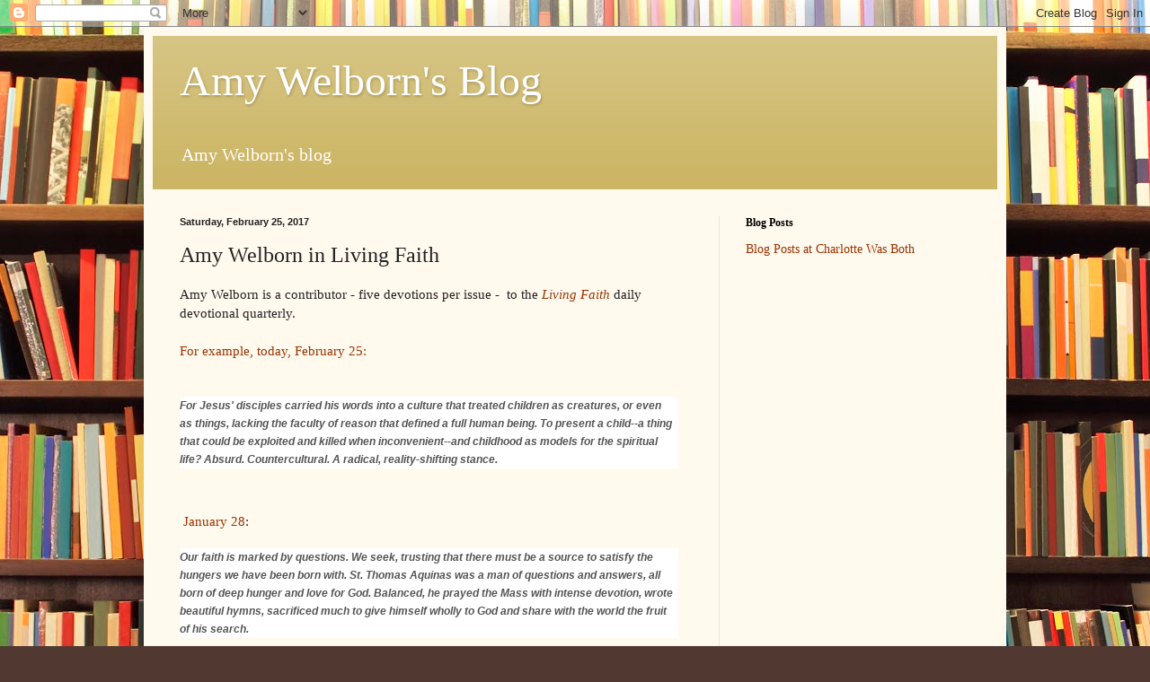

--- FILE ---
content_type: text/html; charset=UTF-8
request_url: http://www.amywelborn.net/2017/02/amy-welborn-in-living-faith.html
body_size: 11685
content:
<!DOCTYPE html>
<html class='v2' dir='ltr' lang='en'>
<head>
<link href='https://www.blogger.com/static/v1/widgets/335934321-css_bundle_v2.css' rel='stylesheet' type='text/css'/>
<meta content='width=1100' name='viewport'/>
<meta content='text/html; charset=UTF-8' http-equiv='Content-Type'/>
<meta content='blogger' name='generator'/>
<link href='http://www.amywelborn.net/favicon.ico' rel='icon' type='image/x-icon'/>
<link href='http://www.amywelborn.net/2017/02/amy-welborn-in-living-faith.html' rel='canonical'/>
<link rel="alternate" type="application/atom+xml" title="Amy Welborn&#39;s Blog - Atom" href="http://www.amywelborn.net/feeds/posts/default" />
<link rel="alternate" type="application/rss+xml" title="Amy Welborn&#39;s Blog - RSS" href="http://www.amywelborn.net/feeds/posts/default?alt=rss" />
<link rel="service.post" type="application/atom+xml" title="Amy Welborn&#39;s Blog - Atom" href="https://www.blogger.com/feeds/4413681407690942296/posts/default" />

<link rel="alternate" type="application/atom+xml" title="Amy Welborn&#39;s Blog - Atom" href="http://www.amywelborn.net/feeds/2200185663494265776/comments/default" />
<!--Can't find substitution for tag [blog.ieCssRetrofitLinks]-->
<link href='http://www.livingfaith.com/media/covers/LF_28_1.jpg' rel='image_src'/>
<meta content='Amy Welborn in Living Faith' name='description'/>
<meta content='http://www.amywelborn.net/2017/02/amy-welborn-in-living-faith.html' property='og:url'/>
<meta content='Amy Welborn in Living Faith' property='og:title'/>
<meta content='Amy Welborn in Living Faith' property='og:description'/>
<meta content='https://lh3.googleusercontent.com/blogger_img_proxy/AEn0k_tMEZQs8s-bo0GuT9xlNBqQDvdZAxEsblbcfLQYbLkBTef83gqYphZ6L5qTRj4VchpbRytVpS3qgMdlrQy8En5cvJxl9PIXpGTYvaagwYID5w5zD54YQA=w1200-h630-p-k-no-nu' property='og:image'/>
<title>Amy Welborn's Blog: Amy Welborn in Living Faith</title>
<style id='page-skin-1' type='text/css'><!--
/*
-----------------------------------------------
Blogger Template Style
Name:     Simple
Designer: Blogger
URL:      www.blogger.com
----------------------------------------------- */
/* Content
----------------------------------------------- */
body {
font: normal normal 14px Georgia, Utopia, 'Palatino Linotype', Palatino, serif;
color: #222222;
background: #513831 url(//themes.googleusercontent.com/image?id=1KH22PlFqsiVYxboQNAoJjYmRbw5M4REHmdJbHT5M2x9zVMGrCqwSjZvaQW_A10KPc6Il) repeat scroll top center /* Credit: luoman (https://www.istockphoto.com/googleimages.php?id=11394138&amp;platform=blogger) */;
padding: 0 40px 40px 40px;
}
html body .region-inner {
min-width: 0;
max-width: 100%;
width: auto;
}
h2 {
font-size: 22px;
}
a:link {
text-decoration:none;
color: #993300;
}
a:visited {
text-decoration:none;
color: #888888;
}
a:hover {
text-decoration:underline;
color: #ff1900;
}
.body-fauxcolumn-outer .fauxcolumn-inner {
background: transparent none repeat scroll top left;
_background-image: none;
}
.body-fauxcolumn-outer .cap-top {
position: absolute;
z-index: 1;
height: 400px;
width: 100%;
}
.body-fauxcolumn-outer .cap-top .cap-left {
width: 100%;
background: transparent none repeat-x scroll top left;
_background-image: none;
}
.content-outer {
-moz-box-shadow: 0 0 40px rgba(0, 0, 0, .15);
-webkit-box-shadow: 0 0 5px rgba(0, 0, 0, .15);
-goog-ms-box-shadow: 0 0 10px #333333;
box-shadow: 0 0 40px rgba(0, 0, 0, .15);
margin-bottom: 1px;
}
.content-inner {
padding: 10px 10px;
}
.content-inner {
background-color: #fff9ee;
}
/* Header
----------------------------------------------- */
.header-outer {
background: #ccb666 url(https://resources.blogblog.com/blogblog/data/1kt/simple/gradients_light.png) repeat-x scroll 0 -400px;
_background-image: none;
}
.Header h1 {
font: normal normal 48px Georgia, Utopia, 'Palatino Linotype', Palatino, serif;
color: #ffffff;
text-shadow: 1px 2px 3px rgba(0, 0, 0, .2);
}
.Header h1 a {
color: #ffffff;
}
.Header .description {
font-size: 140%;
color: #ffffff;
}
.header-inner .Header .titlewrapper {
padding: 22px 30px;
}
.header-inner .Header .descriptionwrapper {
padding: 0 30px;
}
/* Tabs
----------------------------------------------- */
.tabs-inner .section:first-child {
border-top: 0 solid #eee5dd;
}
.tabs-inner .section:first-child ul {
margin-top: -0;
border-top: 0 solid #eee5dd;
border-left: 0 solid #eee5dd;
border-right: 0 solid #eee5dd;
}
.tabs-inner .widget ul {
background: #fff9ee none repeat-x scroll 0 -800px;
_background-image: none;
border-bottom: 1px solid #eee5dd;
margin-top: 0;
margin-left: -30px;
margin-right: -30px;
}
.tabs-inner .widget li a {
display: inline-block;
padding: .6em 1em;
font: normal normal 16px Georgia, Utopia, 'Palatino Linotype', Palatino, serif;
color: #998877;
border-left: 1px solid #fff9ee;
border-right: 1px solid #eee5dd;
}
.tabs-inner .widget li:first-child a {
border-left: none;
}
.tabs-inner .widget li.selected a, .tabs-inner .widget li a:hover {
color: #000000;
background-color: #fff9ee;
text-decoration: none;
}
/* Columns
----------------------------------------------- */
.main-outer {
border-top: 0 solid #eee5dd;
}
.fauxcolumn-left-outer .fauxcolumn-inner {
border-right: 1px solid #eee5dd;
}
.fauxcolumn-right-outer .fauxcolumn-inner {
border-left: 1px solid #eee5dd;
}
/* Headings
----------------------------------------------- */
div.widget > h2,
div.widget h2.title {
margin: 0 0 1em 0;
font: normal bold 12px Georgia, Utopia, 'Palatino Linotype', Palatino, serif;
color: #000000;
}
/* Widgets
----------------------------------------------- */
.widget .zippy {
color: #999999;
text-shadow: 2px 2px 1px rgba(0, 0, 0, .1);
}
.widget .popular-posts ul {
list-style: none;
}
/* Posts
----------------------------------------------- */
h2.date-header {
font: normal bold 11px Arial, Tahoma, Helvetica, FreeSans, sans-serif;
}
.date-header span {
background-color: transparent;
color: #222222;
padding: inherit;
letter-spacing: inherit;
margin: inherit;
}
.main-inner {
padding-top: 30px;
padding-bottom: 30px;
}
.main-inner .column-center-inner {
padding: 0 15px;
}
.main-inner .column-center-inner .section {
margin: 0 15px;
}
.post {
margin: 0 0 25px 0;
}
h3.post-title, .comments h4 {
font: normal normal 24px Georgia, Utopia, 'Palatino Linotype', Palatino, serif;
margin: .75em 0 0;
}
.post-body {
font-size: 110%;
line-height: 1.4;
position: relative;
}
.post-body img, .post-body .tr-caption-container, .Profile img, .Image img,
.BlogList .item-thumbnail img {
padding: 2px;
background: #ffffff;
border: 1px solid #eeeeee;
-moz-box-shadow: 1px 1px 5px rgba(0, 0, 0, .1);
-webkit-box-shadow: 1px 1px 5px rgba(0, 0, 0, .1);
box-shadow: 1px 1px 5px rgba(0, 0, 0, .1);
}
.post-body img, .post-body .tr-caption-container {
padding: 5px;
}
.post-body .tr-caption-container {
color: #222222;
}
.post-body .tr-caption-container img {
padding: 0;
background: transparent;
border: none;
-moz-box-shadow: 0 0 0 rgba(0, 0, 0, .1);
-webkit-box-shadow: 0 0 0 rgba(0, 0, 0, .1);
box-shadow: 0 0 0 rgba(0, 0, 0, .1);
}
.post-header {
margin: 0 0 1.5em;
line-height: 1.6;
font-size: 90%;
}
.post-footer {
margin: 20px -2px 0;
padding: 5px 10px;
color: #666555;
background-color: #eee9dd;
border-bottom: 1px solid #eeeeee;
line-height: 1.6;
font-size: 90%;
}
#comments .comment-author {
padding-top: 1.5em;
border-top: 1px solid #eee5dd;
background-position: 0 1.5em;
}
#comments .comment-author:first-child {
padding-top: 0;
border-top: none;
}
.avatar-image-container {
margin: .2em 0 0;
}
#comments .avatar-image-container img {
border: 1px solid #eeeeee;
}
/* Comments
----------------------------------------------- */
.comments .comments-content .icon.blog-author {
background-repeat: no-repeat;
background-image: url([data-uri]);
}
.comments .comments-content .loadmore a {
border-top: 1px solid #999999;
border-bottom: 1px solid #999999;
}
.comments .comment-thread.inline-thread {
background-color: #eee9dd;
}
.comments .continue {
border-top: 2px solid #999999;
}
/* Accents
---------------------------------------------- */
.section-columns td.columns-cell {
border-left: 1px solid #eee5dd;
}
.blog-pager {
background: transparent none no-repeat scroll top center;
}
.blog-pager-older-link, .home-link,
.blog-pager-newer-link {
background-color: #fff9ee;
padding: 5px;
}
.footer-outer {
border-top: 0 dashed #bbbbbb;
}
/* Mobile
----------------------------------------------- */
body.mobile  {
background-size: auto;
}
.mobile .body-fauxcolumn-outer {
background: transparent none repeat scroll top left;
}
.mobile .body-fauxcolumn-outer .cap-top {
background-size: 100% auto;
}
.mobile .content-outer {
-webkit-box-shadow: 0 0 3px rgba(0, 0, 0, .15);
box-shadow: 0 0 3px rgba(0, 0, 0, .15);
}
.mobile .tabs-inner .widget ul {
margin-left: 0;
margin-right: 0;
}
.mobile .post {
margin: 0;
}
.mobile .main-inner .column-center-inner .section {
margin: 0;
}
.mobile .date-header span {
padding: 0.1em 10px;
margin: 0 -10px;
}
.mobile h3.post-title {
margin: 0;
}
.mobile .blog-pager {
background: transparent none no-repeat scroll top center;
}
.mobile .footer-outer {
border-top: none;
}
.mobile .main-inner, .mobile .footer-inner {
background-color: #fff9ee;
}
.mobile-index-contents {
color: #222222;
}
.mobile-link-button {
background-color: #993300;
}
.mobile-link-button a:link, .mobile-link-button a:visited {
color: #ffffff;
}
.mobile .tabs-inner .section:first-child {
border-top: none;
}
.mobile .tabs-inner .PageList .widget-content {
background-color: #fff9ee;
color: #000000;
border-top: 1px solid #eee5dd;
border-bottom: 1px solid #eee5dd;
}
.mobile .tabs-inner .PageList .widget-content .pagelist-arrow {
border-left: 1px solid #eee5dd;
}

--></style>
<style id='template-skin-1' type='text/css'><!--
body {
min-width: 960px;
}
.content-outer, .content-fauxcolumn-outer, .region-inner {
min-width: 960px;
max-width: 960px;
_width: 960px;
}
.main-inner .columns {
padding-left: 0;
padding-right: 310px;
}
.main-inner .fauxcolumn-center-outer {
left: 0;
right: 310px;
/* IE6 does not respect left and right together */
_width: expression(this.parentNode.offsetWidth -
parseInt("0") -
parseInt("310px") + 'px');
}
.main-inner .fauxcolumn-left-outer {
width: 0;
}
.main-inner .fauxcolumn-right-outer {
width: 310px;
}
.main-inner .column-left-outer {
width: 0;
right: 100%;
margin-left: -0;
}
.main-inner .column-right-outer {
width: 310px;
margin-right: -310px;
}
#layout {
min-width: 0;
}
#layout .content-outer {
min-width: 0;
width: 800px;
}
#layout .region-inner {
min-width: 0;
width: auto;
}
body#layout div.add_widget {
padding: 8px;
}
body#layout div.add_widget a {
margin-left: 32px;
}
--></style>
<style>
    body {background-image:url(\/\/themes.googleusercontent.com\/image?id=1KH22PlFqsiVYxboQNAoJjYmRbw5M4REHmdJbHT5M2x9zVMGrCqwSjZvaQW_A10KPc6Il);}
    
@media (max-width: 200px) { body {background-image:url(\/\/themes.googleusercontent.com\/image?id=1KH22PlFqsiVYxboQNAoJjYmRbw5M4REHmdJbHT5M2x9zVMGrCqwSjZvaQW_A10KPc6Il&options=w200);}}
@media (max-width: 400px) and (min-width: 201px) { body {background-image:url(\/\/themes.googleusercontent.com\/image?id=1KH22PlFqsiVYxboQNAoJjYmRbw5M4REHmdJbHT5M2x9zVMGrCqwSjZvaQW_A10KPc6Il&options=w400);}}
@media (max-width: 800px) and (min-width: 401px) { body {background-image:url(\/\/themes.googleusercontent.com\/image?id=1KH22PlFqsiVYxboQNAoJjYmRbw5M4REHmdJbHT5M2x9zVMGrCqwSjZvaQW_A10KPc6Il&options=w800);}}
@media (max-width: 1200px) and (min-width: 801px) { body {background-image:url(\/\/themes.googleusercontent.com\/image?id=1KH22PlFqsiVYxboQNAoJjYmRbw5M4REHmdJbHT5M2x9zVMGrCqwSjZvaQW_A10KPc6Il&options=w1200);}}
/* Last tag covers anything over one higher than the previous max-size cap. */
@media (min-width: 1201px) { body {background-image:url(\/\/themes.googleusercontent.com\/image?id=1KH22PlFqsiVYxboQNAoJjYmRbw5M4REHmdJbHT5M2x9zVMGrCqwSjZvaQW_A10KPc6Il&options=w1600);}}
  </style>
<link href='https://www.blogger.com/dyn-css/authorization.css?targetBlogID=4413681407690942296&amp;zx=5576df62-ea26-4817-856e-68a877a21ecb' media='none' onload='if(media!=&#39;all&#39;)media=&#39;all&#39;' rel='stylesheet'/><noscript><link href='https://www.blogger.com/dyn-css/authorization.css?targetBlogID=4413681407690942296&amp;zx=5576df62-ea26-4817-856e-68a877a21ecb' rel='stylesheet'/></noscript>
<meta name='google-adsense-platform-account' content='ca-host-pub-1556223355139109'/>
<meta name='google-adsense-platform-domain' content='blogspot.com'/>

</head>
<body class='loading variant-literate'>
<div class='navbar section' id='navbar' name='Navbar'><div class='widget Navbar' data-version='1' id='Navbar1'><script type="text/javascript">
    function setAttributeOnload(object, attribute, val) {
      if(window.addEventListener) {
        window.addEventListener('load',
          function(){ object[attribute] = val; }, false);
      } else {
        window.attachEvent('onload', function(){ object[attribute] = val; });
      }
    }
  </script>
<div id="navbar-iframe-container"></div>
<script type="text/javascript" src="https://apis.google.com/js/platform.js"></script>
<script type="text/javascript">
      gapi.load("gapi.iframes:gapi.iframes.style.bubble", function() {
        if (gapi.iframes && gapi.iframes.getContext) {
          gapi.iframes.getContext().openChild({
              url: 'https://www.blogger.com/navbar/4413681407690942296?po\x3d2200185663494265776\x26origin\x3dhttp://www.amywelborn.net',
              where: document.getElementById("navbar-iframe-container"),
              id: "navbar-iframe"
          });
        }
      });
    </script><script type="text/javascript">
(function() {
var script = document.createElement('script');
script.type = 'text/javascript';
script.src = '//pagead2.googlesyndication.com/pagead/js/google_top_exp.js';
var head = document.getElementsByTagName('head')[0];
if (head) {
head.appendChild(script);
}})();
</script>
</div></div>
<div class='body-fauxcolumns'>
<div class='fauxcolumn-outer body-fauxcolumn-outer'>
<div class='cap-top'>
<div class='cap-left'></div>
<div class='cap-right'></div>
</div>
<div class='fauxborder-left'>
<div class='fauxborder-right'></div>
<div class='fauxcolumn-inner'>
</div>
</div>
<div class='cap-bottom'>
<div class='cap-left'></div>
<div class='cap-right'></div>
</div>
</div>
</div>
<div class='content'>
<div class='content-fauxcolumns'>
<div class='fauxcolumn-outer content-fauxcolumn-outer'>
<div class='cap-top'>
<div class='cap-left'></div>
<div class='cap-right'></div>
</div>
<div class='fauxborder-left'>
<div class='fauxborder-right'></div>
<div class='fauxcolumn-inner'>
</div>
</div>
<div class='cap-bottom'>
<div class='cap-left'></div>
<div class='cap-right'></div>
</div>
</div>
</div>
<div class='content-outer'>
<div class='content-cap-top cap-top'>
<div class='cap-left'></div>
<div class='cap-right'></div>
</div>
<div class='fauxborder-left content-fauxborder-left'>
<div class='fauxborder-right content-fauxborder-right'></div>
<div class='content-inner'>
<header>
<div class='header-outer'>
<div class='header-cap-top cap-top'>
<div class='cap-left'></div>
<div class='cap-right'></div>
</div>
<div class='fauxborder-left header-fauxborder-left'>
<div class='fauxborder-right header-fauxborder-right'></div>
<div class='region-inner header-inner'>
<div class='header section' id='header' name='Header'><div class='widget Header' data-version='1' id='Header1'>
<div id='header-inner'>
<div class='titlewrapper'>
<h1 class='title'>
<a href='http://www.amywelborn.net/'>
Amy Welborn's Blog
</a>
</h1>
</div>
<div class='descriptionwrapper'>
<p class='description'><span>Amy Welborn's blog</span></p>
</div>
</div>
</div></div>
</div>
</div>
<div class='header-cap-bottom cap-bottom'>
<div class='cap-left'></div>
<div class='cap-right'></div>
</div>
</div>
</header>
<div class='tabs-outer'>
<div class='tabs-cap-top cap-top'>
<div class='cap-left'></div>
<div class='cap-right'></div>
</div>
<div class='fauxborder-left tabs-fauxborder-left'>
<div class='fauxborder-right tabs-fauxborder-right'></div>
<div class='region-inner tabs-inner'>
<div class='tabs no-items section' id='crosscol' name='Cross-Column'></div>
<div class='tabs no-items section' id='crosscol-overflow' name='Cross-Column 2'></div>
</div>
</div>
<div class='tabs-cap-bottom cap-bottom'>
<div class='cap-left'></div>
<div class='cap-right'></div>
</div>
</div>
<div class='main-outer'>
<div class='main-cap-top cap-top'>
<div class='cap-left'></div>
<div class='cap-right'></div>
</div>
<div class='fauxborder-left main-fauxborder-left'>
<div class='fauxborder-right main-fauxborder-right'></div>
<div class='region-inner main-inner'>
<div class='columns fauxcolumns'>
<div class='fauxcolumn-outer fauxcolumn-center-outer'>
<div class='cap-top'>
<div class='cap-left'></div>
<div class='cap-right'></div>
</div>
<div class='fauxborder-left'>
<div class='fauxborder-right'></div>
<div class='fauxcolumn-inner'>
</div>
</div>
<div class='cap-bottom'>
<div class='cap-left'></div>
<div class='cap-right'></div>
</div>
</div>
<div class='fauxcolumn-outer fauxcolumn-left-outer'>
<div class='cap-top'>
<div class='cap-left'></div>
<div class='cap-right'></div>
</div>
<div class='fauxborder-left'>
<div class='fauxborder-right'></div>
<div class='fauxcolumn-inner'>
</div>
</div>
<div class='cap-bottom'>
<div class='cap-left'></div>
<div class='cap-right'></div>
</div>
</div>
<div class='fauxcolumn-outer fauxcolumn-right-outer'>
<div class='cap-top'>
<div class='cap-left'></div>
<div class='cap-right'></div>
</div>
<div class='fauxborder-left'>
<div class='fauxborder-right'></div>
<div class='fauxcolumn-inner'>
</div>
</div>
<div class='cap-bottom'>
<div class='cap-left'></div>
<div class='cap-right'></div>
</div>
</div>
<!-- corrects IE6 width calculation -->
<div class='columns-inner'>
<div class='column-center-outer'>
<div class='column-center-inner'>
<div class='main section' id='main' name='Main'><div class='widget Blog' data-version='1' id='Blog1'>
<div class='blog-posts hfeed'>

          <div class="date-outer">
        
<h2 class='date-header'><span>Saturday, February 25, 2017</span></h2>

          <div class="date-posts">
        
<div class='post-outer'>
<div class='post hentry uncustomized-post-template' itemprop='blogPost' itemscope='itemscope' itemtype='http://schema.org/BlogPosting'>
<meta content='http://www.livingfaith.com/media/covers/LF_28_1.jpg' itemprop='image_url'/>
<meta content='4413681407690942296' itemprop='blogId'/>
<meta content='2200185663494265776' itemprop='postId'/>
<a name='2200185663494265776'></a>
<h3 class='post-title entry-title' itemprop='name'>
Amy Welborn in Living Faith
</h3>
<div class='post-header'>
<div class='post-header-line-1'></div>
</div>
<div class='post-body entry-content' id='post-body-2200185663494265776' itemprop='articleBody'>
<div dir="ltr" style="text-align: left;" trbidi="on">
Amy Welborn is a contributor - five devotions per issue - &nbsp;to the<a href="http://www.blogger.com/goog_1978535253">&nbsp;</a><i><a href="http://www.livingfaith.com/" target="_blank">Living Faith</a>&nbsp;</i>daily devotional quarterly.<br />
<br />
<a href="http://www.livingfaith.com/devotion-02-25-2017" target="_blank">For example, today, February 25:</a><br />
<br />
<h4 style="background-color: white; color: #555555; font-family: Verdana, Geneva, sans-serif; font-size: 12px; line-height: 20px; margin: 20px 15px 6px 0px; padding: 0px;">
<span class="dev_body"><i>For Jesus' disciples carried his words into a culture that treated children as creatures, or even as&nbsp;things, lacking the faculty of reason that defined a full human being. To present a&nbsp;child--a thing that could be exploited and killed when inconvenient--and childhood as models for the spiritual life? Absurd. Countercultural. A radical, reality-shifting stance.</i></span></h4>
<br />
<a href="http://www.livingfaith.com/devotion-01-28-2017" target="_blank"><br /></a><a href="http://www.livingfaith.com/devotion-01-28-2017" target="_blank">&nbsp;January 28</a>:<br />
<h4 style="background-color: white; color: #555555; font-family: verdana, geneva, sans-serif; font-size: 12px; line-height: 20px; margin: 20px 15px 6px 0px; padding: 0px;">
<span class="dev_body"><i>Our faith is marked by questions. We seek, trusting that there must be a source to satisfy the hungers we have been born with. St. Thomas Aquinas was a man of questions and answers, all born of deep hunger and love for God. Balanced, he prayed the Mass with intense devotion, wrote beautiful hymns, sacrificed much to give himself wholly to God and share with the world the fruit of his search.</i></span></h4>
<br />
<br />
<br />
<a href="http://www.livingfaith.com/devotion-01-13-2017" target="_blank">&nbsp;January 13:</a><br />
<br />
<h4 style="background-color: white; color: #555555; font-family: verdana, geneva, sans-serif; font-size: 12px; line-height: 20px; margin: 20px 15px 6px 0px; padding: 0px;">
<span class="dev_body"><i>At the end of a long day, I make time to pray. And, I even attempt it in what I know is the proper frame of mind: remembering the Lord's works with praise and gratitude before I tackle my own litany of concerns.<br /><br />But perhaps you know how it goes: distractions, nudging, barging in, grabbing attention.</i></span></h4>
<br />
<a href="http://www.livingfaith.com/devotion-12-05-2016" target="_blank"><br /></a><a href="http://www.livingfaith.com/devotion-12-05-2016" target="_blank">December 5:</a><br />
<br />
<h4 style="background-color: white; color: #555555; font-family: verdana, geneva, sans-serif; font-size: 12px; line-height: 20px; margin: 20px 15px 6px 0px; padding: 0px;">
<span class="dev_body"><i>Those dry patches within are like little death valleys. But everything about these weeks promises something different. For a strange man stalks that desert. He has water. He eyes us boldly, speaks to us directly and announces that there is one who is to come who will bring life, even here to this dry, impossible place.</i></span></h4>
<br />
<br />
<a href="http://www.livingfaith.com/devotion-12-04-2016" target="_blank"><br /></a><a href="http://www.livingfaith.com/devotion-12-04-2016" target="_blank">&nbsp;December 4:</a><br />
<br />
<h4 style="background-color: white; color: #555555; font-family: verdana, geneva, sans-serif; font-size: 12px; line-height: 20px; margin: 20px 15px 6px 0px; padding: 0px;">
<span class="dev_body"><i>I took a look at the creche myself and then sat in a pew for a while, just watching. People waited patiently in line to view the nativity, but then they stayed and craned their necks to study the ceiling, gazed at the stained glass windows, pondered the furnishings.</i></span></h4>
<br />
,&nbsp;<a href="http://www.livingfaith.com/devotion-10-17-2016" target="_blank">October 17:</a><br />
<br />
<br />
<table border="0" cellpadding="0" cellspacing="0" style="background-color: white; color: black; font-family: verdana, geneva, sans-serif; font-size: 12px; width: 653px;"><tbody>
<tr align="left" valign="top"><td><h4 style="color: #555555; line-height: 20px; margin: 20px 15px 6px 0px; padding: 0px;">
<span class="dev_body"><i>My parents and grandparents left behind boxes and boxes of letters and photographs. They left record albums and books. I wonder sometimes about my generation and, even more so, those that follow. Most of our communication is digital and exists only as a series of 0s and 1s. So it is with our music, our photographs and even our books.<br /><br />I might not be leaving behind as much physical material, but is that even important?</i></span></h4>
</td></tr>
</tbody></table>
<br />
,&nbsp;<a href="http://www.livingfaith.com/devotion-10-02-2016" target="_blank">October 2</a><br />
<h4 style="background-color: white; color: #555555; font-family: verdana, geneva, sans-serif; font-size: 12px; line-height: 20px; margin: 20px 15px 6px 0px; padding: 0px;">
<span class="dev_body"><i>There's nothing unusual there--it's part of the early vocabulary of most toddlers, isn't it? But what strikes me is that he doesn't just say it when something "bad" happens. Any time there is any transition, it's what comes out: "Uh-oh!" It's cute, but I wonder, do I react the same way to potential or real change? Do I reflexively react with hesitation or even outright fear, or do I react with confidence that, with the help of God's power and love, I can move forward?</i></span></h4>
<br />
<br />
<br />
<a href="http://www.livingfaith.com/devotion-09-18-2016" target="_blank">September 18:</a><br />
<i><br /></i>
<h4 style="background-color: white; color: #555555; font-family: verdana, geneva, sans-serif; font-size: 12px; line-height: 20px; margin: 20px 15px 6px 0px; padding: 0px;">
<span class="dev_body"><i>Once a week, I volunteer in an after-school reading program. The children arrive at the parish following a day in a struggling school in a struggling neighborhood. The early readers may have a few words they are sure about, but when they hit an unfamiliar word, their reaction is always the same--their eyes move from the letters and start darting about the page. There must be a hint. They're looking for a sign.</i></span></h4>
<div>
<span class="dev_body"><i><br /></i></span></div>
<div>
<span class="dev_body"><a href="http://www.livingfaith.com/devotion-09-18-2016" target="_blank"><i>More</i></a></span></div>
<br />
<br />
&nbsp;<a href="http://www.livingfaith.com/devotion-09-04-2016" target="_blank">September 4:</a><br />
<br />
<h4 style="background-color: white; color: #555555; font-family: verdana, geneva, sans-serif; font-size: 12px; line-height: 20px; margin: 20px 15px 6px 0px; padding: 0px;">
<span class="dev_body"><i>But there is someone, and the psalmist guides me to him. The God who created me out of love knows me. I listen as he teaches, I understand as my heart opens to his wisdom. In the stillness, he sketches the flaws, he captures the truth, and I see.</i></span></h4>
<br />
<br />
<a href="http://www.livingfaith.com/devotion-05-31-2016" target="_blank"><br /></a><a href="http://www.livingfaith.com/devotion-05-31-2016" target="_blank">For example, May 31:</a><br />
<h4 style="background-color: white; color: #555555; font-family: verdana, geneva, sans-serif; font-size: 12px; line-height: 20px; margin: 20px 15px 6px 0px; padding: 0px;">
<span class="dev_body" style="font-weight: normal;"><i>To see Mary is no distraction. For when I welcome her, something else happens too; like Elizabeth, I welcome the Christ she bears. In greeting her, I offer God praise, as her cousin does, for it is God who has done this, graciously entering creation in this ordinary, extraordinary way.</i></span></h4>
<br />
<br />
<a href="http://www.livingfaith.com/devotion-04-27-2016" target="_blank">&nbsp;April 27</a><br />
<a href="https://www.livingfaith.com/devotion-03-18-2016" target="_blank"><br /></a>
<blockquote class="tr_bq" style="background-color: white; color: #555555; font-family: verdana, geneva, sans-serif; font-size: 12px; line-height: 20px; margin: 20px 15px 6px 0px; padding: 0px;">
<span class="dev_body"><i>Vowed religious life, the bishop said, is also a radical sign of grace and mercy. He said that the heart of a religious is bound in love to "the poor Christ, the chaste Christ, the obedient Christ."</i></span></blockquote>
<br />
<a href="https://www.livingfaith.com/devotion-04-22-2016" target="_blank">&nbsp;April 22:</a><br />
<br />
<table border="0" cellpadding="0" cellspacing="0" style="background-color: white; color: black; font-family: verdana, geneva, sans-serif; font-size: 12px; width: 653px;"><tbody>
<tr align="left" valign="top"><td><h4 style="color: #555555; line-height: 20px; margin: 20px 15px 6px 0px; padding: 0px;">
<span class="dev_body"><br /></span><blockquote class="tr_bq">
<span style="font-weight: normal;"><span class="dev_body">We've been in the present place for a couple of years now. When I bought it, I proclaimed, "This is it. No more!" But even though I said I wasn't looking, I still looked. Just to see, of course. Just to see.</span><span class="dev_body"><br /></span><span class="dev_body">Then one day I was moved--by grace--to make a decision.&nbsp;<i>Stop looking and pretending you're not. Stop feeding dissatisfaction in this earthly home. Accept where you are, now. It's enough.</i></span><span class="dev_body"><br /></span><span class="dev_body">And there it was. In standing still, I was free.</span></span></blockquote>
</h4>
<div>
<span class="dev_body"><br /></span></div>
<div>
<span class="dev_body"><br /></span></div>
</td></tr>
</tbody></table>
<a href="https://www.livingfaith.com/devotion-03-18-2016" target="_blank">MORE</a><br />
<br />
<br />
<br />
<blockquote class="tr_bq" style="background-color: white; color: #555555; font-family: verdana, geneva, sans-serif; font-size: 12px; line-height: 20px; margin: 20px 15px 6px 0px; padding: 0px;">
<blockquote class="tr_bq" style="margin: 20px 15px 6px 0px; padding: 0px;">
<h4 style="margin: 20px 15px 6px 0px; padding: 0px;">
<table border="0" cellpadding="0" cellspacing="0" style="color: black; font-size: 12px; width: 608px;"><tbody>
<tr><td align="left" valign="top"><table border="0" cellpadding="0" cellspacing="0" style="width: 608px;"></table>
</td></tr>
</tbody></table>
</h4>
<h5 style="color: #999999; font-size: 12px; font-style: italic; font-weight: normal; margin: 0px 15px 15px 6px; padding: 0px;">
</h5>
<h4 style="margin: 20px 15px 6px 0px; padding: 0px;">
<table border="0" cellpadding="0" cellspacing="0" style="color: black; font-size: 12px; width: 608px;"><tbody>
<tr><td align="left" valign="top"><table border="0" cellpadding="0" cellspacing="0" style="width: 608px;"><tbody>
<tr align="left" valign="top"><td></td></tr>
</tbody></table>
</td></tr>
</tbody></table>
</h4>
</blockquote>
</blockquote>
<div class="separator" style="clear: both; text-align: center;">
<a href="http://www.livingfaith.com/media/covers/LF_28_1.jpg" imageanchor="1" style="margin-left: 1em; margin-right: 1em;"><img alt="&quot;amy welborn&quot;" border="0" src="http://www.livingfaith.com/media/covers/LF_28_1.jpg" title="&quot;amy welborn&quot;" /></a></div>
<div class="separator" style="clear: both; text-align: center;">
<br /></div>
<div class="separator" style="clear: both; text-align: center;">
Recently:</div>
<div class="separator" style="clear: both; text-align: center;">
<br /></div>
<div style="color: #222222; font-family: &quot;open sans&quot;, &quot;helvetica neue&quot;, helvetica, arial, sans-serif; font-size: 14px; line-height: 21.6364px; margin-bottom: 0.825em;">
</div>
<br />
<br />
<a href="http://www.livingfaith.com/" target="_blank">The webpage for&nbsp;<i>Living Faith&nbsp;</i>is here.</a><br />
<br />
<i>Living Faith&nbsp;</i>is a print publication -<a href="https://sfsdata.com/LivingFaith/Subscribe.aspx" target="_blank">&nbsp;available in Spanish and English</a>&nbsp;- but a digital edition is available as well.<br />
<br />
<a href="http://www.livingfaith.com/digital.php" target="_blank">More information on the digital edition is here.&nbsp;</a><br />
<br />
Follow&nbsp;<i>Living Faith&nbsp;</i>on<a href="https://www.facebook.com/livingfaithdevotions" target="_blank">&nbsp;Facebook</a>&nbsp;and<a href="https://twitter.com/#!/LivingFaithCath" target="_blank">&nbsp;Twitter.</a></div>
<div style='clear: both;'></div>
</div>
<div class='post-footer'>
<div class='post-footer-line post-footer-line-1'>
<span class='post-author vcard'>
Posted by
<span class='fn' itemprop='author' itemscope='itemscope' itemtype='http://schema.org/Person'>
<span itemprop='name'>Amy Welborn</span>
</span>
</span>
<span class='post-timestamp'>
at
<meta content='http://www.amywelborn.net/2017/02/amy-welborn-in-living-faith.html' itemprop='url'/>
<a class='timestamp-link' href='http://www.amywelborn.net/2017/02/amy-welborn-in-living-faith.html' rel='bookmark' title='permanent link'><abbr class='published' itemprop='datePublished' title='2017-02-25T08:00:00-08:00'>8:00&#8239;AM</abbr></a>
</span>
<span class='post-comment-link'>
</span>
<span class='post-icons'>
<span class='item-control blog-admin pid-1443510514'>
<a href='https://www.blogger.com/post-edit.g?blogID=4413681407690942296&postID=2200185663494265776&from=pencil' title='Edit Post'>
<img alt='' class='icon-action' height='18' src='https://resources.blogblog.com/img/icon18_edit_allbkg.gif' width='18'/>
</a>
</span>
</span>
<div class='post-share-buttons goog-inline-block'>
<a class='goog-inline-block share-button sb-email' href='https://www.blogger.com/share-post.g?blogID=4413681407690942296&postID=2200185663494265776&target=email' target='_blank' title='Email This'><span class='share-button-link-text'>Email This</span></a><a class='goog-inline-block share-button sb-blog' href='https://www.blogger.com/share-post.g?blogID=4413681407690942296&postID=2200185663494265776&target=blog' onclick='window.open(this.href, "_blank", "height=270,width=475"); return false;' target='_blank' title='BlogThis!'><span class='share-button-link-text'>BlogThis!</span></a><a class='goog-inline-block share-button sb-twitter' href='https://www.blogger.com/share-post.g?blogID=4413681407690942296&postID=2200185663494265776&target=twitter' target='_blank' title='Share to X'><span class='share-button-link-text'>Share to X</span></a><a class='goog-inline-block share-button sb-facebook' href='https://www.blogger.com/share-post.g?blogID=4413681407690942296&postID=2200185663494265776&target=facebook' onclick='window.open(this.href, "_blank", "height=430,width=640"); return false;' target='_blank' title='Share to Facebook'><span class='share-button-link-text'>Share to Facebook</span></a><a class='goog-inline-block share-button sb-pinterest' href='https://www.blogger.com/share-post.g?blogID=4413681407690942296&postID=2200185663494265776&target=pinterest' target='_blank' title='Share to Pinterest'><span class='share-button-link-text'>Share to Pinterest</span></a>
</div>
</div>
<div class='post-footer-line post-footer-line-2'>
<span class='post-labels'>
Labels:
<a href='http://www.amywelborn.net/search/label/Amy%20Welborn' rel='tag'>Amy Welborn</a>,
<a href='http://www.amywelborn.net/search/label/Amy%20Welborn%27s%20Prove%20It%20books' rel='tag'>Amy Welborn&#39;s Prove It books</a>,
<a href='http://www.amywelborn.net/search/label/Dubruiel' rel='tag'>Dubruiel</a>,
<a href='http://www.amywelborn.net/search/label/Joseph%20Dubruiel' rel='tag'>Joseph Dubruiel</a>,
<a href='http://www.amywelborn.net/search/label/Michael%20Dubruiel' rel='tag'>Michael Dubruiel</a>,
<a href='http://www.amywelborn.net/search/label/Mike%20Dubruiel' rel='tag'>Mike Dubruiel</a>
</span>
</div>
<div class='post-footer-line post-footer-line-3'>
<span class='post-location'>
</span>
</div>
</div>
</div>
<div class='comments' id='comments'>
<a name='comments'></a>
</div>
</div>

        </div></div>
      
</div>
<div class='blog-pager' id='blog-pager'>
<span id='blog-pager-newer-link'>
<a class='blog-pager-newer-link' href='http://www.amywelborn.net/2017/02/lent-begins-march-1.html' id='Blog1_blog-pager-newer-link' title='Newer Post'>Newer Post</a>
</span>
<span id='blog-pager-older-link'>
<a class='blog-pager-older-link' href='http://www.amywelborn.net/2017/02/stations-of-cross-for-teens.html' id='Blog1_blog-pager-older-link' title='Older Post'>Older Post</a>
</span>
<a class='home-link' href='http://www.amywelborn.net/'>Home</a>
</div>
<div class='clear'></div>
<div class='post-feeds'>
</div>
</div></div>
</div>
</div>
<div class='column-left-outer'>
<div class='column-left-inner'>
<aside>
</aside>
</div>
</div>
<div class='column-right-outer'>
<div class='column-right-inner'>
<aside>
<div class='sidebar section' id='sidebar-right-1'><div class='widget Text' data-version='1' id='Text2'>
<h2 class='title'>Blog Posts</h2>
<div class='widget-content'>
<a href="https://amywelborn.wordpress.com/author/amywelborn/">Blog Posts at Charlotte Was Both</a>
</div>
<div class='clear'></div>
</div></div>
<table border='0' cellpadding='0' cellspacing='0' class='section-columns columns-2'>
<tbody>
<tr>
<td class='first columns-cell'>
<div class='sidebar no-items section' id='sidebar-right-2-1'></div>
</td>
<td class='columns-cell'>
<div class='sidebar no-items section' id='sidebar-right-2-2'></div>
</td>
</tr>
</tbody>
</table>
<div class='sidebar no-items section' id='sidebar-right-3'></div>
</aside>
</div>
</div>
</div>
<div style='clear: both'></div>
<!-- columns -->
</div>
<!-- main -->
</div>
</div>
<div class='main-cap-bottom cap-bottom'>
<div class='cap-left'></div>
<div class='cap-right'></div>
</div>
</div>
<footer>
<div class='footer-outer'>
<div class='footer-cap-top cap-top'>
<div class='cap-left'></div>
<div class='cap-right'></div>
</div>
<div class='fauxborder-left footer-fauxborder-left'>
<div class='fauxborder-right footer-fauxborder-right'></div>
<div class='region-inner footer-inner'>
<div class='foot no-items section' id='footer-1'></div>
<table border='0' cellpadding='0' cellspacing='0' class='section-columns columns-2'>
<tbody>
<tr>
<td class='first columns-cell'>
<div class='foot no-items section' id='footer-2-1'></div>
</td>
<td class='columns-cell'>
<div class='foot no-items section' id='footer-2-2'></div>
</td>
</tr>
</tbody>
</table>
<!-- outside of the include in order to lock Attribution widget -->
<div class='foot section' id='footer-3' name='Footer'><div class='widget Attribution' data-version='1' id='Attribution1'>
<div class='widget-content' style='text-align: center;'>
Simple theme. Theme images by <a href='https://www.istockphoto.com/googleimages.php?id=11394138&amp;platform=blogger&langregion=en' target='_blank'>luoman</a>. Powered by <a href='https://www.blogger.com' target='_blank'>Blogger</a>.
</div>
<div class='clear'></div>
</div></div>
</div>
</div>
<div class='footer-cap-bottom cap-bottom'>
<div class='cap-left'></div>
<div class='cap-right'></div>
</div>
</div>
</footer>
<!-- content -->
</div>
</div>
<div class='content-cap-bottom cap-bottom'>
<div class='cap-left'></div>
<div class='cap-right'></div>
</div>
</div>
</div>
<script type='text/javascript'>
    window.setTimeout(function() {
        document.body.className = document.body.className.replace('loading', '');
      }, 10);
  </script>

<script type="text/javascript" src="https://www.blogger.com/static/v1/widgets/2028843038-widgets.js"></script>
<script type='text/javascript'>
window['__wavt'] = 'AOuZoY6L9XWijmwqH7ZpoScetsk4WXgcEw:1769003259921';_WidgetManager._Init('//www.blogger.com/rearrange?blogID\x3d4413681407690942296','//www.amywelborn.net/2017/02/amy-welborn-in-living-faith.html','4413681407690942296');
_WidgetManager._SetDataContext([{'name': 'blog', 'data': {'blogId': '4413681407690942296', 'title': 'Amy Welborn\x27s Blog', 'url': 'http://www.amywelborn.net/2017/02/amy-welborn-in-living-faith.html', 'canonicalUrl': 'http://www.amywelborn.net/2017/02/amy-welborn-in-living-faith.html', 'homepageUrl': 'http://www.amywelborn.net/', 'searchUrl': 'http://www.amywelborn.net/search', 'canonicalHomepageUrl': 'http://www.amywelborn.net/', 'blogspotFaviconUrl': 'http://www.amywelborn.net/favicon.ico', 'bloggerUrl': 'https://www.blogger.com', 'hasCustomDomain': true, 'httpsEnabled': false, 'enabledCommentProfileImages': true, 'gPlusViewType': 'FILTERED_POSTMOD', 'adultContent': false, 'analyticsAccountNumber': '', 'encoding': 'UTF-8', 'locale': 'en', 'localeUnderscoreDelimited': 'en', 'languageDirection': 'ltr', 'isPrivate': false, 'isMobile': false, 'isMobileRequest': false, 'mobileClass': '', 'isPrivateBlog': false, 'isDynamicViewsAvailable': true, 'feedLinks': '\x3clink rel\x3d\x22alternate\x22 type\x3d\x22application/atom+xml\x22 title\x3d\x22Amy Welborn\x26#39;s Blog - Atom\x22 href\x3d\x22http://www.amywelborn.net/feeds/posts/default\x22 /\x3e\n\x3clink rel\x3d\x22alternate\x22 type\x3d\x22application/rss+xml\x22 title\x3d\x22Amy Welborn\x26#39;s Blog - RSS\x22 href\x3d\x22http://www.amywelborn.net/feeds/posts/default?alt\x3drss\x22 /\x3e\n\x3clink rel\x3d\x22service.post\x22 type\x3d\x22application/atom+xml\x22 title\x3d\x22Amy Welborn\x26#39;s Blog - Atom\x22 href\x3d\x22https://www.blogger.com/feeds/4413681407690942296/posts/default\x22 /\x3e\n\n\x3clink rel\x3d\x22alternate\x22 type\x3d\x22application/atom+xml\x22 title\x3d\x22Amy Welborn\x26#39;s Blog - Atom\x22 href\x3d\x22http://www.amywelborn.net/feeds/2200185663494265776/comments/default\x22 /\x3e\n', 'meTag': '', 'adsenseHostId': 'ca-host-pub-1556223355139109', 'adsenseHasAds': false, 'adsenseAutoAds': false, 'boqCommentIframeForm': true, 'loginRedirectParam': '', 'view': '', 'dynamicViewsCommentsSrc': '//www.blogblog.com/dynamicviews/4224c15c4e7c9321/js/comments.js', 'dynamicViewsScriptSrc': '//www.blogblog.com/dynamicviews/6e0d22adcfa5abea', 'plusOneApiSrc': 'https://apis.google.com/js/platform.js', 'disableGComments': true, 'interstitialAccepted': false, 'sharing': {'platforms': [{'name': 'Get link', 'key': 'link', 'shareMessage': 'Get link', 'target': ''}, {'name': 'Facebook', 'key': 'facebook', 'shareMessage': 'Share to Facebook', 'target': 'facebook'}, {'name': 'BlogThis!', 'key': 'blogThis', 'shareMessage': 'BlogThis!', 'target': 'blog'}, {'name': 'X', 'key': 'twitter', 'shareMessage': 'Share to X', 'target': 'twitter'}, {'name': 'Pinterest', 'key': 'pinterest', 'shareMessage': 'Share to Pinterest', 'target': 'pinterest'}, {'name': 'Email', 'key': 'email', 'shareMessage': 'Email', 'target': 'email'}], 'disableGooglePlus': true, 'googlePlusShareButtonWidth': 0, 'googlePlusBootstrap': '\x3cscript type\x3d\x22text/javascript\x22\x3ewindow.___gcfg \x3d {\x27lang\x27: \x27en\x27};\x3c/script\x3e'}, 'hasCustomJumpLinkMessage': false, 'jumpLinkMessage': 'Read more', 'pageType': 'item', 'postId': '2200185663494265776', 'postImageUrl': 'http://www.livingfaith.com/media/covers/LF_28_1.jpg', 'pageName': 'Amy Welborn in Living Faith', 'pageTitle': 'Amy Welborn\x27s Blog: Amy Welborn in Living Faith', 'metaDescription': 'Amy Welborn in Living Faith'}}, {'name': 'features', 'data': {}}, {'name': 'messages', 'data': {'edit': 'Edit', 'linkCopiedToClipboard': 'Link copied to clipboard!', 'ok': 'Ok', 'postLink': 'Post Link'}}, {'name': 'template', 'data': {'name': 'Simple', 'localizedName': 'Simple', 'isResponsive': false, 'isAlternateRendering': false, 'isCustom': false, 'variant': 'literate', 'variantId': 'literate'}}, {'name': 'view', 'data': {'classic': {'name': 'classic', 'url': '?view\x3dclassic'}, 'flipcard': {'name': 'flipcard', 'url': '?view\x3dflipcard'}, 'magazine': {'name': 'magazine', 'url': '?view\x3dmagazine'}, 'mosaic': {'name': 'mosaic', 'url': '?view\x3dmosaic'}, 'sidebar': {'name': 'sidebar', 'url': '?view\x3dsidebar'}, 'snapshot': {'name': 'snapshot', 'url': '?view\x3dsnapshot'}, 'timeslide': {'name': 'timeslide', 'url': '?view\x3dtimeslide'}, 'isMobile': false, 'title': 'Amy Welborn in Living Faith', 'description': 'Amy Welborn in Living Faith', 'featuredImage': 'https://lh3.googleusercontent.com/blogger_img_proxy/AEn0k_tMEZQs8s-bo0GuT9xlNBqQDvdZAxEsblbcfLQYbLkBTef83gqYphZ6L5qTRj4VchpbRytVpS3qgMdlrQy8En5cvJxl9PIXpGTYvaagwYID5w5zD54YQA', 'url': 'http://www.amywelborn.net/2017/02/amy-welborn-in-living-faith.html', 'type': 'item', 'isSingleItem': true, 'isMultipleItems': false, 'isError': false, 'isPage': false, 'isPost': true, 'isHomepage': false, 'isArchive': false, 'isLabelSearch': false, 'postId': 2200185663494265776}}]);
_WidgetManager._RegisterWidget('_NavbarView', new _WidgetInfo('Navbar1', 'navbar', document.getElementById('Navbar1'), {}, 'displayModeFull'));
_WidgetManager._RegisterWidget('_HeaderView', new _WidgetInfo('Header1', 'header', document.getElementById('Header1'), {}, 'displayModeFull'));
_WidgetManager._RegisterWidget('_BlogView', new _WidgetInfo('Blog1', 'main', document.getElementById('Blog1'), {'cmtInteractionsEnabled': false, 'lightboxEnabled': true, 'lightboxModuleUrl': 'https://www.blogger.com/static/v1/jsbin/4049919853-lbx.js', 'lightboxCssUrl': 'https://www.blogger.com/static/v1/v-css/828616780-lightbox_bundle.css'}, 'displayModeFull'));
_WidgetManager._RegisterWidget('_TextView', new _WidgetInfo('Text2', 'sidebar-right-1', document.getElementById('Text2'), {}, 'displayModeFull'));
_WidgetManager._RegisterWidget('_AttributionView', new _WidgetInfo('Attribution1', 'footer-3', document.getElementById('Attribution1'), {}, 'displayModeFull'));
</script>
</body>
</html>